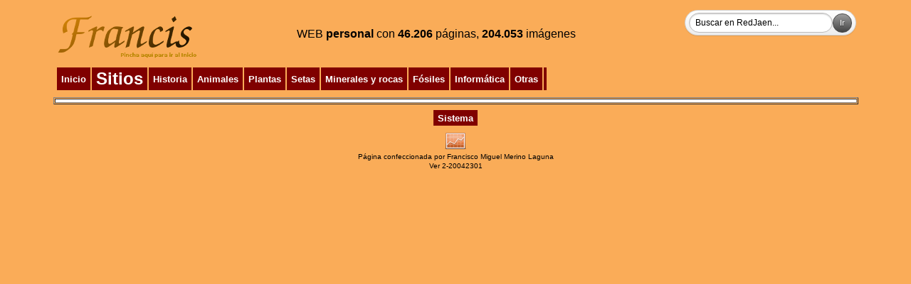

--- FILE ---
content_type: text/html
request_url: http://www.redjaen.es/francis/?m=c&o=174057
body_size: 7681
content:
<html><head><meta http-equiv='Content-Type' content='text/html; charset=ISO-8859-1'><title>RedJaen</title><link href='../booklet/jquery.booklet.latest.css' type='text/css' rel='stylesheet' media='screen, projection, tv'><link href='../bxslider/jquery.bxslider.css' rel='stylesheet'><link href='../photopile/photopile.css' rel='stylesheet'><link href='../dist/aos.css' rel='stylesheet'><link href='../dist/magnific-popup.css' rel='stylesheet'><link href='../dist/layout.css' rel='stylesheet'><style>
.desvanecer:hover {
  opacity: 0.4;
  -webkit-transition: opacity 500ms;
  -moz-transition: opacity 500ms;
  -o-transition: opacity 500ms;
  -ms-transition: opacity 500ms;
  transition: opacity 500ms;
}
.zoom {
 transition: 1s ease;
-moz-transition: 1s ease; /* Firefox */
-webkit-transition: 1s ease; /* Chrome - Safari */
-o-transition: 1s ease; /* Opera */
}
.zoom:hover{
 transform : scale(1.2);
-moz-transform : scale(1.2); /* Firefox */
-webkit-transform : scale(1.2); /* Chrome - Safari */
-o-transform : scale(1.2); /* Opera */
-ms-transform : scale(1.2); /* IE9 */
}
.zoom2 {
 transition: 1s ease;
-moz-transition: 1s ease; /* Firefox */
-webkit-transition: 1s ease; /* Chrome - Safari */
-o-transition: 1s ease; /* Opera */
}
.zoom2:hover{
 transform : scale(2);
-moz-transform : scale(2); /* Firefox */
-webkit-transform : scale(2); /* Chrome - Safari */
-o-transform : scale(2); /* Opera */
-ms-transform : scale(2); /* IE9 */
}
.zoom3 {
 transition: 1s ease;
-moz-transition: 1s ease; /* Firefox */
-webkit-transition: 1s ease; /* Chrome - Safari */
-o-transition: 1s ease; /* Opera */
}
.zoom3:hover{
 transform : scale(0.9);
-moz-transform : scale(0.9); /* Firefox */
-webkit-transform : scale(0.9); /* Chrome - Safari */
-o-transform : scale(0.9); /* Opera */
-ms-transform : scale(0.9); /* IE9 */
}
.searchform {
	display: inline-block;
	zoom: 1; /* ie7 hack for display:inline-block */
	*display: inline;
	border: solid 1px #d2d2d2;
	padding: 3px 5px;
	
	-webkit-border-radius: 2em;
	-moz-border-radius: 2em;
	border-radius: 2em;

	-webkit-box-shadow: 0 1px 0px rgba(0,0,0,.1);
	-moz-box-shadow: 0 1px 0px rgba(0,0,0,.1);
	box-shadow: 0 1px 0px rgba(0,0,0,.1);

	background: #f1f1f1;
	background: -webkit-gradient(linear, left top, left bottom, from(#fff), to(#ededed));
	background: -moz-linear-gradient(top,  #fff,  #ededed);
	filter:  progid:DXImageTransform.Microsoft.gradient(startColorstr='#ffffff', endColorstr='#ededed'); /* ie7 */
	-ms-filter:  progid:DXImageTransform.Microsoft.gradient(startColorstr='#ffffff', endColorstr='#ededed'); /* ie8 */
}
.searchform input {
	font: normal 12px/100% Arial, Helvetica, sans-serif;
}
.searchform .searchfield {
	background: #fff;
	padding: 6px 6px 6px 8px;
	width: 202px;
	border: solid 1px #bcbbbb;
	outline: none;

	-webkit-border-radius: 2em;
	-moz-border-radius: 2em;
	border-radius: 2em;

	-moz-box-shadow: inset 0 1px 2px rgba(0,0,0,.2);
	-webkit-box-shadow: inset 0 1px 2px rgba(0,0,0,.2);
	box-shadow: inset 0 1px 2px rgba(0,0,0,.2);
}
.searchform .searchbutton {
	color: #fff;
	border: solid 1px #494949;
	font-size: 11px;
	height: 27px;
	width: 27px;
	text-shadow: 0 1px 1px rgba(0,0,0,.6);

	-webkit-border-radius: 2em;
	-moz-border-radius: 2em;
	border-radius: 2em;

	background: #5f5f5f;
	background: -webkit-gradient(linear, left top, left bottom, from(#9e9e9e), to(#454545));
	background: -moz-linear-gradient(top,  #9e9e9e,  #454545);
	filter:  progid:DXImageTransform.Microsoft.gradient(startColorstr='#9e9e9e', endColorstr='#454545'); /* ie7 */
	-ms-filter:  progid:DXImageTransform.Microsoft.gradient(startColorstr='#9e9e9e', endColorstr='#454545'); /* ie8 */
}
</style></head><body bgcolor=#FAAC58 background=''><script src='../dist/jquery.min.js'></script><script src='../dist/jquery-ui.min.js'></script><table cellspacing=1 cellpadding=2 border='0' align='center' width='90%'><tr><td valign='top' align='center' bgcolor='' background=''><table cellspacing=1 cellpadding=2 border='0' align='left' width='100%'><tr><td valign='top' align='left' bgcolor='' background=''><a href='?'><img src='paginas/0/francis.png' border=0 alt='Hardware. CD, DVD y BD. Inicio' title='Inicio'></a></td><td align='center' valign='middle' width='' bgcolor='' background=''><font color='' size=3>WEB <b>personal</b> con </font><font color=><b>46.206</b> páginas, <b>204.053</b> imágenes</font></td><td align='right' valign='top' width='' bgcolor='' background=''><form method='POST' action='?m=b' class='searchform'><input class='searchfield' type=search size=15 name=buscar value='Buscar en RedJaen...' onfocus='if (this.value == "Buscar en RedJaen...") {this.value = "";}' onblur='if (this.value == "") {this.value = "Buscar en RedJaen...";}'><input class='searchbutton' type=submit border=0 value='Ir'></form></td></tr></table></td></tr><tr><td align='left' valign='top' width='' bgcolor='' background=''><table cellspacing=1 cellpadding=2 border='0' align='left' width='100%'><tr><td valign='top' align='left' bgcolor='' background=''><table border=0 align='left' cellpadding=2><tr><td bgcolor='800000' align=center><div class=zoom2>&nbsp;<a href='?'><font size=2 color=#ffffff><b>Inicio</b></font></a>&nbsp;</div></td><td bgcolor='800000' align=center><div class=zoom2>&nbsp;<a href='?m=c&o=5149'><font size=5 color=#ffffff><b>Sitios</b></font></a>&nbsp;</div></td><td bgcolor='800000' align=center><div class=zoom2>&nbsp;<a href='?m=c&o=5156'><font size=2 color=#ffffff><b>Historia</b></font></a>&nbsp;</div></td><td bgcolor='800000' align=center><div class=zoom2>&nbsp;<a href='?m=c&o=3440'><font size=2 color=#ffffff><b>Animales</b></font></a>&nbsp;</div></td><td bgcolor='800000' align=center><div class=zoom2>&nbsp;<a href='?m=c&o=19'><font size=2 color=#ffffff><b>Plantas</b></font></a>&nbsp;</div></td><td bgcolor='800000' align=center><div class=zoom2>&nbsp;<a href='?m=c&o=122227'><font size=2 color=#ffffff><b>Setas</b></font></a>&nbsp;</div></td><td bgcolor='800000' align=center><div class=zoom2>&nbsp;<a href='?m=c&o=25176'><font size=2 color=#ffffff><b>Minerales y rocas</b></font></a>&nbsp;</div></td><td bgcolor='800000' align=center><div class=zoom2>&nbsp;<a href='?m=c&o=28498'><font size=2 color=#ffffff><b>Fósiles</b></font></a>&nbsp;</div></td><td bgcolor='800000' align=center><div class=zoom2>&nbsp;<a href='?m=c&o=5155'><font size=2 color=#ffffff><b>Informática</b></font></a>&nbsp;</div></td><td bgcolor='800000' align=center><div class=zoom2>&nbsp;<a href='?m=c&o=5157'><font size=2 color=#ffffff><b>Otras</b></font></a>&nbsp;</div></td><td bgcolor='800000' align=center><div class=zoom2></div></td></tr></table></td><td align='right' valign='top' width='' bgcolor='' background=''></td></tr></table></td></tr><tr><td align='left' valign='top' width='100%' bgcolor='' background=''><table cellspacing=1 cellpadding=2 border='1' align='left' width='100%'><tr><td valign='top' align='left' bgcolor='#FFFFFF' background=''></td></tr></table></td></tr></table><table cellspacing=1 cellpadding=2 border='0' align='center' width=''><tr><td valign='top' align='center' bgcolor='' background=''><table border=0 align='center' cellpadding=2><tr><td bgcolor='800000' align=center><div class=zoom2>&nbsp;<a href='?m=l'><font size=2 color=#ffffff><b>Sistema</b></font></a>&nbsp;</div></td></tr></table></td></tr></table><center><a href='?m=s'><img src='btn/line_graph.png' alt='Contadores' title='Contadores' border=0></a></center><center><font size=1>Página confeccionada por Francisco Miguel Merino Laguna</font></center><center><font size=1>Ver 2-20042301</font></center></body></html>
